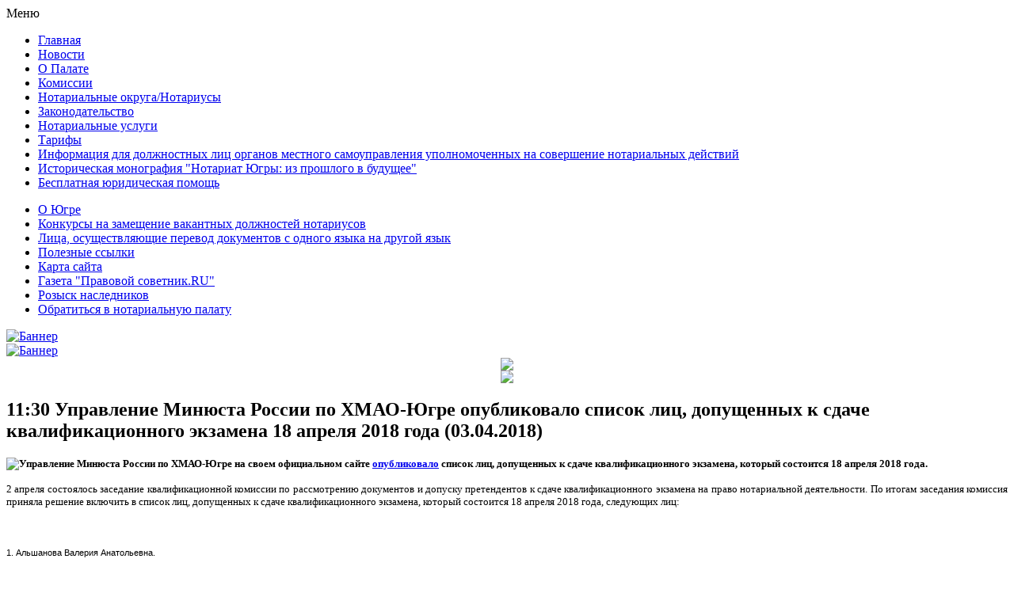

--- FILE ---
content_type: text/html; charset=utf-8
request_url: https://nphmao.ru/news/3182-kvalifikacy.html
body_size: 5675
content:
<!DOCTYPE html PUBLIC "-//W3C//DTD XHTML 1.0 Transitional//EN" "http://www.w3.org/TR/xhtml1/DTD/xhtml1-transitional.dtd">
<html xmlns="http://www.w3.org/1999/xhtml" xml:lang="ru-ru" lang="ru-ru" >
 <head>
  <meta http-equiv="X-UA-Compatible" content="IE=EmulateIE7" />
  <base href="https://nphmao.ru/news/3182-kvalifikacy.html" />
  <meta http-equiv="content-type" content="text/html; charset=utf-8" />
  <meta name="robots" content="index, follow" />
  <meta name="keywords" content="нотариус,палата,нотариальная палата,нотариальная палата хмао-югры,югра,ханты-мансийский автономный округ,нотариат,осматескул,сазонова,самойлова,юрист,сургут,ханты-мансийск,право,закон,енот,экспресс,фнп,
правление,нпхмао-югры.рф,nphmao.ru,наследник,наследники,розыск наследников" />
  <meta name="title" content="11:30 Управление Минюста России по ХМАО-Югре опубликовало список лиц, допущенных к сдаче квалификационного экзамена 18 апреля 2018 года (03.04.2018)" />
  <meta name="author" content="Александр Юрьевич" />
  <meta name="description" content="Официальный сайт нотариальной палаты ханты-мансийского автономного округа-югры" />
  <meta name="generator" content="Joomla! 1.5 - Open Source Content Management" />
  <title>11:30 Управление Минюста России по ХМАО-Югре опубликовало список лиц, допущенных к сдаче квалификационного экзамена 18 апреля 2018 года (03.04.2018)</title>
  <link href="/templates/npalata2010_1/favicon.ico" rel="shortcut icon" type="image/x-icon" />
  <link rel="stylesheet" href="/modules/mod_rokajaxsearch/css/rokajaxsearch.css" type="text/css" />
  <link rel="stylesheet" href="/modules/mod_rokajaxsearch/themes/light/rokajaxsearch-theme.css" type="text/css" />
  <script type="text/javascript" src="/media/system/js/mootools.js"></script>
  <script type="text/javascript" src="/media/system/js/caption.js"></script>
  <script type="text/javascript" src="/plugins/content/rusbuttons/odkl_share.js"></script>
  <script type="text/javascript" src="/modules/mod_rokajaxsearch/js/rokajaxsearch.js"></script>
  <script type="text/javascript">
window.addEvent((window.webkit) ? 'load' : 'domready', function() {
				window.rokajaxsearch = new RokAjaxSearch({
					'results': 'Итоги',
					'close': '',
					'websearch': 0,
					'blogsearch': 0,
					'imagesearch': 0,
					'videosearch': 0,
					'imagesize': 'MEDIUM',
					'safesearch': 'MODERATE',
					'search': ' Search...',
					'readmore': 'Подробнее',
					'noresults': ' No results',
					'advsearch': ' Advanced search',
					'page': 'Страница',
					'page_of': ' of',
					'searchlink': 'https://nphmao.ru/index.php?option=com_search&amp;view=search&amp;tmpl=component',
					'advsearchlink': 'https://nphmao.ru/index.php?option=com_search&amp;view=search',
					'uribase': 'https://nphmao.ru/',
					'limit': '10',
					'perpage': '3',
					'ordering': 'newest',
					'phrase': 'any',
					'hidedivs': '',
					'includelink': 1,
					'viewall': ' View all results',
					'estimated': ' estimated',
					'showestimated': 1,
					'showpagination': 1,
					'showcategory': 1,
					'showreadmore': 1,
					'showdescription': 1
				});
			});
  </script>

  <link rel="stylesheet" href="/templates/system/css/system.css" type="text/css" />
  <link rel="stylesheet" href="/templates/system/css/general.css" type="text/css" />

  <link rel="stylesheet" type="text/css" href="/templates/npalata2010_1/css/template.css" />
  <!--[if IE 6]><link rel="stylesheet" href="/templates/npalata2010_1/css/template.ie6.css" type="text/css" media="screen" /><![endif]-->
  <!--[if IE 7]><link rel="stylesheet" href="/templates/npalata2010_1/css/template.ie7.css" type="text/css" media="screen" /><![endif]-->
  <script type="text/javascript" src="/templates/npalata2010_1/script.js"></script>
 </head>
<body>
<div id="art-main">
<div class="art-Sheet">
    <div class="art-Sheet-tl"></div>
    <div class="art-Sheet-tr"></div>
    <div class="art-Sheet-bl"></div>
    <div class="art-Sheet-br"></div>
    <div class="art-Sheet-tc"></div>
    <div class="art-Sheet-bc"></div>
    <div class="art-Sheet-cl"></div>
    <div class="art-Sheet-cr"></div>
    <div class="art-Sheet-cc"></div>
    <div class="art-Sheet-body">
<div class="art-Header">
    <div class="art-Header-jpeg"></div>

</div>


<div class="art-contentLayout">
<div class="art-sidebar1"><div class="art-Block">
		    <div class="art-Block-tl"></div>
		    <div class="art-Block-tr"></div>
		    <div class="art-Block-bl"></div>
		    <div class="art-Block-br"></div>
		    <div class="art-Block-tc"></div>
		    <div class="art-Block-bc"></div>
		    <div class="art-Block-cl"></div>
		    <div class="art-Block-cr"></div>
		    <div class="art-Block-cc"></div>
		    <div class="art-Block-body">
		
		<div class="art-BlockHeader">
		    <div class="l"></div>
		    <div class="r"></div>
		    <div class="art-header-tag-icon">
		        <div class="t">
		Меню</div>
		    </div>
		</div>
				<div class="art-BlockContent">
		    <div class="art-BlockContent-body">
		
		<ul class="menu"><li class="item1"><a href="http://www.nphmao.ru/"><span>Главная</span></a></li><li class="item2"><a href="/news.html"><span>Новости</span></a></li><li class="item4"><a href="/o-palate.html"><span>О Палате</span></a></li><li class="item7"><a href="/komissii.html"><span>Комиссии</span></a></li><li class="item9"><a href="/notarius.html"><span>Нотариальные округа/Нотариусы</span></a></li><li class="item40"><a href="/zakonodatelstvo.html"><span>Законодательство</span></a></li><li class="item41"><a href="/notar-uslugi.html"><span>Нотариальные услуги</span></a></li><li class="item42"><a href="/tarify.html"><span>Тарифы</span></a></li><li class="item59"><a href="/2014-02-13-07-37-49.html"><span>Информация для должностных лиц органов местного самоуправления уполномоченных на совершение нотариальных действий</span></a></li><li class="item75"><a href="/download/dok/monografy2015.pdf"><span>Историческая монография &quot;Нотариат Югры: из прошлого в будущее&quot;</span></a></li><li class="item83"><a href="/2025-01-15-12-00-11.html"><span>Бесплатная юридическая помощь</span></a></li></ul>
				<div class="cleared"></div>
		    </div>
		</div>
		
		
				<div class="cleared"></div>
		    </div>
		</div>
		
<div class="art-Block">
		    <div class="art-Block-tl"></div>
		    <div class="art-Block-tr"></div>
		    <div class="art-Block-bl"></div>
		    <div class="art-Block-br"></div>
		    <div class="art-Block-tc"></div>
		    <div class="art-Block-bc"></div>
		    <div class="art-Block-cl"></div>
		    <div class="art-Block-cr"></div>
		    <div class="art-Block-cc"></div>
		    <div class="art-Block-body">
		
				<div class="art-BlockContent">
		    <div class="art-BlockContent-body">
		
		<ul class="menu"><li class="item11"><a href="/oyugre.html"><span>О Югре</span></a></li><li class="item23"><a href="/konkurs.html"><span>Конкурсы на замещение вакантных должностей нотариусов</span></a></li><li class="item24"><a href="/perevodchiky.html"><span>Лица, осуществляющие перевод документов с одного языка на  другой язык</span></a></li><li class="item25"><a href="/pol-ssilki.html"><span>Полезные ссылки</span></a></li><li class="item30"><a href="/map-sait.html"><span>Карта сайта</span></a></li><li class="item57"><a href="/pravsov.html"><span>Газета &quot;Правовой советник.RU&quot;</span></a></li><li class="item78"><a href="http://www.nphmao.ru/component/content/article/36-january/3929-2023-05-19-04-25-16.html"><span>Розыск наследников</span></a></li><li class="item84"><a href="https://86.notariat.ru/ru-ru/about/complaints/"><span>Обратиться в нотариальную палату</span></a></li></ul>
				<div class="cleared"></div>
		    </div>
		</div>
		
		
				<div class="cleared"></div>
		    </div>
		</div>
		
<div class="art-Block">
		    <div class="art-Block-tl"></div>
		    <div class="art-Block-tr"></div>
		    <div class="art-Block-bl"></div>
		    <div class="art-Block-br"></div>
		    <div class="art-Block-tc"></div>
		    <div class="art-Block-bc"></div>
		    <div class="art-Block-cl"></div>
		    <div class="art-Block-cr"></div>
		    <div class="art-Block-cc"></div>
		    <div class="art-Block-body">
		
				<div class="art-BlockContent">
		    <div class="art-BlockContent-body">
		
		<div class="bannergroup">

<div class="banneritem"><a href="/component/banners/click/4.html"><img src="https://nphmao.ru/images/banners/baner-student.jpg" alt="Баннер" /></a><div class="clr"></div>
	</div>

</div>
				<div class="cleared"></div>
		    </div>
		</div>
		
		
				<div class="cleared"></div>
		    </div>
		</div>
		
<div class="art-Block">
		    <div class="art-Block-tl"></div>
		    <div class="art-Block-tr"></div>
		    <div class="art-Block-bl"></div>
		    <div class="art-Block-br"></div>
		    <div class="art-Block-tc"></div>
		    <div class="art-Block-bc"></div>
		    <div class="art-Block-cl"></div>
		    <div class="art-Block-cr"></div>
		    <div class="art-Block-cc"></div>
		    <div class="art-Block-body">
		
				<div class="art-BlockContent">
		    <div class="art-BlockContent-body">
		
		<div class="bannergroup">

<div class="banneritem"><a href="/component/banners/click/27.html"><img src="https://nphmao.ru/images/banners/openugra2023.jpg" alt="Баннер" /></a><div class="clr"></div>
	</div>

</div>
				<div class="cleared"></div>
		    </div>
		</div>
		
		
				<div class="cleared"></div>
		    </div>
		</div>
		
</div>
<div class="art-content">

<div class="art-nostyle">
<div style="text-align: center;"><img src="/images/stories/banner/blok-news.png" border="0" /></div>
<div style="text-align: center;"><img src="/images/stories/banner2021.jpg" border="0" /></div></div>

<div class="art-Post">
    <div class="art-Post-tl"></div>
    <div class="art-Post-tr"></div>
    <div class="art-Post-bl"></div>
    <div class="art-Post-br"></div>
    <div class="art-Post-tc"></div>
    <div class="art-Post-bc"></div>
    <div class="art-Post-cl"></div>
    <div class="art-Post-cr"></div>
    <div class="art-Post-cc"></div>
    <div class="art-Post-body">
<div class="art-Post-inner">
 <h2 class="art-PostHeader"> 
11:30 Управление Минюста России по ХМАО-Югре опубликовало список лиц, допущенных к сдаче квалификационного экзамена 18 апреля 2018 года (03.04.2018)
</h2>

<div class="art-PostContent">
<div class="art-article"><p style="text-align: justify;"><span style="font-size: small;"><strong><img src="/images/stories/minust.gif" border="0" style="float: left;" />Управление Минюста России по ХМАО-Югре на своем официальном сайте <a href="http://to86.minjust.ru/ru/node/352767">опубликовало</a> список лиц, допущенных к сдаче квалификационного экзамена, который состоится 18 апреля 2018 года.</strong></span></p>
<p style="text-align: justify;"><span style="font-size: small;">2 апреля состоялось заседание  квалификационной комиссии по рассмотрению документов и допуску  претендентов к сдаче квалификационного экзамена на право нотариальной  деятельности. По итогам заседания комиссия приняла решение включить в список лиц, допущенных к сдаче квалификационного экзамена, который состоится 18 апреля 2018 года, следующих лиц:</span></p>
<p style="text-align: justify;"> </p>
<p style="text-align: justify;"><span style="background-color: #ffffff; font-family: sans-serif; font-size: 11px;">1. Альшанова Валерия Анатольевна.</span></p>
<p style="text-align: justify;"><span style="background-color: #ffffff; font-family: sans-serif; font-size: 11px;"> </span><span style="background-color: #ffffff; font-family: sans-serif; font-size: 11px;">2. Богачук Галина Витальевна.</span></p>
<p style="text-align: justify;"><span style="font-size: small; background-color: #ffffff; font-family: sans-serif;">3.Вилкова Светлана Николаевна.</span></p>
<p style="text-align: justify;"><span style="font-size: small; background-color: #ffffff; font-family: sans-serif;">4. Гюнтер Валерия Владимировна.</span></p>
<p style="text-align: justify;"><span style="font-size: small; background-color: #ffffff; font-family: sans-serif;">5.Долгова Анна Викторовна.</span></p>
<p style="text-align: justify;"><span style="font-size: small; background-color: #ffffff; font-family: sans-serif;">6.Зыкова Яна Сергеевна.</span></p>
<p style="text-align: justify;"><span style="font-size: small; background-color: #ffffff; font-family: sans-serif;">7.Константинидис Дмитрий Владимирович.</span></p>
<p style="text-align: justify;"><span style="font-size: small; background-color: #ffffff; font-family: sans-serif;">8.Корепанова Анастасия Валерьевна.</span></p>
<p style="text-align: justify;"><span style="font-size: small; background-color: #ffffff; font-family: sans-serif;">9.Каракулова Валерия Анатольевна.</span></p>
<p style="text-align: justify;"><span style="font-size: small; background-color: #ffffff; font-family: sans-serif;">10. Кульмаметова Евгения Вячеславовна.</span></p>
<p style="text-align: justify;"><span style="font-size: small; background-color: #ffffff; font-family: sans-serif;">11. Лапаткова Юлия Сергеевна.</span></p>
<p style="text-align: justify;"><span style="font-size: small; background-color: #ffffff; font-family: sans-serif;">12. Мунтян Денис Вячеславович.</span></p>
<p style="text-align: justify;"><span style="font-size: small; background-color: #ffffff; font-family: sans-serif;">13. Мальцева Елена Леонидовна.</span></p>
<p style="text-align: justify;"><span style="font-size: small; background-color: #ffffff; font-family: sans-serif;">14. Морозова Виктория Владимировна.</span></p>
<p style="text-align: justify;"><span style="font-size: small; background-color: #ffffff; font-family: sans-serif;">15. Науменко Наталья Валерьевна.</span></p>
<p style="text-align: justify;"><span style="font-size: small; background-color: #ffffff; font-family: sans-serif;">16.Петрова Анжелика Юрьевна.</span></p>
<p style="text-align: justify;"><span style="font-size: small; background-color: #ffffff; font-family: sans-serif;">17. Смулярова Александра Владимировна.</span></p>
<p style="text-align: justify;"><span style="font-size: small; background-color: #ffffff; font-family: sans-serif;">18. Тимощенко Павел Михайлович.</span></p>
<p style="text-align: justify;"><span style="font-size: small; background-color: #ffffff; font-family: sans-serif;">19. Хакимова Анастасия Евгеньевна.</span></p>
<p style="text-align: justify;"><span style="font-size: small; background-color: #ffffff; font-family: sans-serif;">20. Чуракова Светлана Владимировна.</span></p>
<p style="text-align: justify;"><span style="font-size: small; background-color: #ffffff; font-family: sans-serif;">21. Юрченко Михаил Владиславович.</span></p>
<p style="text-align: justify;"><span style="font-size: small; background-color: #ffffff; font-family: sans-serif;">22. Ярцева Ольга Владимировна.</span></p></div><span class="article_separator">&nbsp;</span>
</div>
<div class="cleared"></div>

</div>

		<div class="cleared"></div>
    </div>
</div>



</div>
<div class="art-sidebar2"><div class="art-Block">
		    <div class="art-Block-tl"></div>
		    <div class="art-Block-tr"></div>
		    <div class="art-Block-bl"></div>
		    <div class="art-Block-br"></div>
		    <div class="art-Block-tc"></div>
		    <div class="art-Block-bc"></div>
		    <div class="art-Block-cl"></div>
		    <div class="art-Block-cr"></div>
		    <div class="art-Block-cc"></div>
		    <div class="art-Block-body">
		
		<div class="art-BlockHeader">
		    <div class="l"></div>
		    <div class="r"></div>
		    <div class="art-header-tag-icon">
		        <div class="t">
		Поиск</div>
		    </div>
		</div>
				<div class="art-BlockContent">
		    <div class="art-BlockContent-body">
		
		<form name="rokajaxsearch" id="rokajaxsearch" class="light" action="https://nphmao.ru/" method="get">
<div class="rokajaxsearch">
	<div class="roksearch-wrapper">
		<input id="roksearch_search_str" name="searchword" type="text" class="inputbox" value=" Search..." />
	</div>
	<input type="hidden" name="searchphrase" value="any"/>
	<input type="hidden" name="limit" value="50" />
	<input type="hidden" name="ordering" value="newest" />
	<input type="hidden" name="view" value="search" />
	<input type="hidden" name="Itemid" value="99999999" />
	<input type="hidden" name="option" value="com_search" />

	
	<div id="roksearch_results"></div>
</div>
<div id="rokajaxsearch_tmp" style="visibility:hidden;display:none;"></div>
</form>
				<div class="cleared"></div>
		    </div>
		</div>
		
		
				<div class="cleared"></div>
		    </div>
		</div>
		
<div class="art-Block">
		    <div class="art-Block-tl"></div>
		    <div class="art-Block-tr"></div>
		    <div class="art-Block-bl"></div>
		    <div class="art-Block-br"></div>
		    <div class="art-Block-tc"></div>
		    <div class="art-Block-bc"></div>
		    <div class="art-Block-cl"></div>
		    <div class="art-Block-cr"></div>
		    <div class="art-Block-cc"></div>
		    <div class="art-Block-body">
		
		<div class="art-BlockHeader">
		    <div class="l"></div>
		    <div class="r"></div>
		    <div class="art-header-tag-icon">
		        <div class="t">
		Контакты</div>
		    </div>
		</div>
				<div class="art-BlockContent">
		    <div class="art-BlockContent-body">
		
		<address style="text-align: left;"><span style="font-size: small;"><strong><img src="/images/stories/pngwing.com.png" border="0" width="30" /><span style="color: #3d064a;">628403, Ханты-Мансийский автономный округ-Югра, г.Сургут,</span></strong></span></address><address style="text-align: left;"><span style="font-size: small;"><strong><span style="color: #3d064a;"><span style="font-size: small;">ул. Университетская, д.9, оф. 25.</span></span></strong></span></address> <address style="text-align: left;"><span style="font-size: small;"><strong><span style="color: #3d064a;"><span style="font-size: small;">Телефон:(3462) <span style="font-style: normal;">23-54-15.</span></span></span></strong></span></address><address style="text-align: left;"><span style="font-size: small;"><span style="color: #3d064a;"><span style="font-size: small;"><span style="font-style: normal;">Секретарь: (3462) 23-54-15 (доб. 1).</span></span></span></span></address><address style="text-align: left;"><span style="font-size: small;"><span style="color: #3d064a;"><span style="font-size: small;"><span style="font-style: normal;">Юристы: (3462) 23-54-15 (доб. 2).</span></span></span></span></address><address style="text-align: left;"><span style="font-size: small;"><span style="color: #3d064a;"><span style="font-size: small;"><span style="font-style: normal;">Системные администраторы: (3462) 23-54-15 (доб. 3).</span></span></span></span></address><address style="text-align: left;"><span style="font-size: small;"><span style="color: #3d064a;"><span style="font-size: small;"><span style="font-style: normal;">Управляющий делами: (3462) 23-54-15 (доб. 4).</span></span></span></span></address><address style="text-align: left;"><span style="font-size: small;"><span style="color: #3d064a;"><span style="font-size: small;"><span style="font-style: normal;">Главный бухгалтер: (3462) 23-54-15 (доб. 5).</span></span></span></span></address><address style="text-align: left;"><span style="font-size: small;"><span style="color: #3d064a;"><span style="font-size: small;"><span style="font-style: normal;">Пресс-секретарь: (3462) 23-54-15 (доб. 6).</span></span></span></span></address><address style="text-align: left;"><br /></address><address style="text-align: left;"><span style="font-size: small;"><strong><span style="color: #3d064a;"><span style="font-family: &quot;courier new&quot;, courier;"><span style="font-style: normal;"><span style="font-size: small;"><span style="font-family: arial, helvetica, sans-serif;">Нотариальная палата Ханты-Мансийского автономного округа-Югры в социальных сетях:</span></span></span></span></span></strong></span></address><address style="text-align: left;"><span style="font-size: small;"><a href="https://ok.ru/group/52824959418485" target="_blank" style="font-style: normal;"><img src="/images/stories/znaki/1499160830_12099_1.png" border="0" width="36" height="37" style="border: 0px;" /></a><span style="color: #3d064a; font-style: normal;"> </span><a href="https://vk.com/nphmao" target="_blank" style="font-style: normal;"><img src="/images/stories/znaki/vk.png" border="0" width="36" /></a> <a href="https://t.me/nphmao"><img src="/images/stories/telegram.png" border="0" width="40" /></a></span></address><address style="text-align: left;"><strong style="font-size: small; font-style: normal;"><span style="color: #3d064a;"><span style="font-size: small;"><img src="/images/stories/pngegg.png" border="0" width="30" />E-mail: <a href="mailto:notary86@nphmao.ru" target="_blank">notary86@nphmao.ru</a></span></span></strong></address><address style="text-align: left;"><span style="font-size: small;"><span style="color: #3d064a;"><span style="font-size: small;"><br /></span></span></span></address><address style="text-align: left;"><span style="font-size: medium;"><strong><span style="font-style: italic; text-align: center;"><span style="font-size: small;"><span style="color: #3d064a;"><span style="font-size: small;"><img src="/images/stories/siteeee.png" border="0" width="30" />Интернет-сайт на портале </span></span></span></span></strong></span></address><address style="text-align: left;"><span style="font-size: medium;"><strong><span style="font-style: italic; text-align: center;"><span style="font-size: small;"><span style="color: #3d064a;"><span style="font-size: small;">Федеральной нотариальной палаты:</span></span></span></span></strong></span></address><address style="text-align: left;"><span style="font-size: medium;"><strong><span style="font-style: italic; text-align: center;"><span style="font-size: small;"><span style="color: #3d064a;"><span style="font-size: small;"><a href="https://86.notariat.ru" target="_blank">https://86.notariat.ru</a><br /></span></span></span></span></strong></span></address><address style="text-align: left;"><br /></address><address style="text-align: left;"><strong><span style="color: #800000;"><a href="https://minjust.gov.ru/ru/pages/centr-pravovoj-pomoshi-naseleniyu-zakon-i-spravedlivost/">Центр правовой помощи населению "Закон и справедливость" </a></span></strong></address><address style="text-align: left;"><span style="font-size: small;"><span style="color: #3d064a;"><span style="font-size: small;"><br /></span></span></span></address><address style="text-align: left;"><span style="font-style: normal;"><span style="font-size: small;"><span style="color: #800080;"><strong><span style="color: #3d064a;"><span style="font-size: small;"><img src="/images/stories/chasy.png" border="0" width="30" />Режим работы:</span></span></strong></span></span></span></address><address style="text-align: left;"><span style="font-size: small;"><span style="color: #800080;"><strong><span style="color: #3d064a;"><span style="font-size: small;">Понедельник-четверг: </span></span></strong></span></span></address><address style="text-align: left;"><span style="font-size: small;"><span style="color: #800080;"><strong><span style="color: #3d064a;"><span style="font-size: small;">9:00-17:15, </span></span></strong></span></span></address><address style="text-align: left;"><strong><span style="font-size: small;"><span style="color: #3d064a;"><span style="font-size: small;">перерыв: 13:00-13:30.</span></span></span></strong></address><address style="text-align: left;"><span style="font-size: small;"><span style="color: #800080;"><strong><span style="color: #3d064a;"><span style="font-size: small;">Пятница: 9:00-14:00.</span></span></strong></span></span></address><address style="text-align: left;"><span style="font-size: x-small;"><strong><span style="font-size: small;"><span style="color: #3d064a;"><span style="font-family: arial, helvetica, sans-serif;">Выходные дни: суббота, воскресенье.</span></span></span></strong></span></address>
				<div class="cleared"></div>
		    </div>
		</div>
		
		
				<div class="cleared"></div>
		    </div>
		</div>
		
<div class="art-Block">
		    <div class="art-Block-tl"></div>
		    <div class="art-Block-tr"></div>
		    <div class="art-Block-bl"></div>
		    <div class="art-Block-br"></div>
		    <div class="art-Block-tc"></div>
		    <div class="art-Block-bc"></div>
		    <div class="art-Block-cl"></div>
		    <div class="art-Block-cr"></div>
		    <div class="art-Block-cc"></div>
		    <div class="art-Block-body">
		
		<div class="art-BlockHeader">
		    <div class="l"></div>
		    <div class="r"></div>
		    <div class="art-header-tag-icon">
		        <div class="t">
		Служебный раздел</div>
		    </div>
		</div>
				<div class="art-BlockContent">
		    <div class="art-BlockContent-body">
		
		<div class="bannergroup">

<div class="banneritem"><a href="/component/banners/click/25.html" target="_blank"><img src="https://nphmao.ru/images/banners/sr1.jpg" alt="Баннер" /></a><div class="clr"></div>
	</div>

</div>
				<div class="cleared"></div>
		    </div>
		</div>
		
		
				<div class="cleared"></div>
		    </div>
		</div>
		
<div class="art-Block">
		    <div class="art-Block-tl"></div>
		    <div class="art-Block-tr"></div>
		    <div class="art-Block-bl"></div>
		    <div class="art-Block-br"></div>
		    <div class="art-Block-tc"></div>
		    <div class="art-Block-bc"></div>
		    <div class="art-Block-cl"></div>
		    <div class="art-Block-cr"></div>
		    <div class="art-Block-cc"></div>
		    <div class="art-Block-body">
		
				<div class="art-BlockContent">
		    <div class="art-BlockContent-body">
		
		<div class="bannergroup">

<div class="banneritem"><a href="/component/banners/click/24.html" target="_blank"><img src="https://nphmao.ru/images/banners/gifius1.gif" alt="Баннер" /></a><div class="clr"></div>
	</div>

</div>
				<div class="cleared"></div>
		    </div>
		</div>
		
		
				<div class="cleared"></div>
		    </div>
		</div>
		
<div class="art-Block">
		    <div class="art-Block-tl"></div>
		    <div class="art-Block-tr"></div>
		    <div class="art-Block-bl"></div>
		    <div class="art-Block-br"></div>
		    <div class="art-Block-tc"></div>
		    <div class="art-Block-bc"></div>
		    <div class="art-Block-cl"></div>
		    <div class="art-Block-cr"></div>
		    <div class="art-Block-cc"></div>
		    <div class="art-Block-body">
		
				<div class="art-BlockContent">
		    <div class="art-BlockContent-body">
		
		<div class="bannergroup">


</div>
				<div class="cleared"></div>
		    </div>
		</div>
		
		
				<div class="cleared"></div>
		    </div>
		</div>
		
<div class="art-Block">
		    <div class="art-Block-tl"></div>
		    <div class="art-Block-tr"></div>
		    <div class="art-Block-bl"></div>
		    <div class="art-Block-br"></div>
		    <div class="art-Block-tc"></div>
		    <div class="art-Block-bc"></div>
		    <div class="art-Block-cl"></div>
		    <div class="art-Block-cr"></div>
		    <div class="art-Block-cc"></div>
		    <div class="art-Block-body">
		
		<div class="art-BlockHeader">
		    <div class="l"></div>
		    <div class="r"></div>
		    <div class="art-header-tag-icon">
		        <div class="t">
		Войти</div>
		    </div>
		</div>
				<div class="art-BlockContent">
		    <div class="art-BlockContent-body">
		
		<form action="/news.html" method="post" name="login" id="form-login" >
		<fieldset class="input">
	<p id="form-login-username">
		<label for="modlgn_username">Логин</label><br />
		<input id="modlgn_username" type="text" name="username" class="inputbox" alt="username" size="18" />
	</p>
	<p id="form-login-password">
		<label for="modlgn_passwd">Пароль</label><br />
		<input id="modlgn_passwd" type="password" name="passwd" class="inputbox" size="18" alt="password" />
	</p>
		<p id="form-login-remember">
		<label for="modlgn_remember">Запомнить меня</label>
		<input id="modlgn_remember" type="checkbox" name="remember" class="inputbox" value="yes" alt="Remember Me" />
	</p>
		<span class="art-button-wrapper"><span class="l"> </span><span class="r"> </span><input type="submit" name="Submit" class="button art-button" value="Войти" /></span>
	</fieldset>
	<ul>
		<li>
			<a href="/component/user/reset.html">
			Забыли пароль?</a>
		</li>
		<li>
			<a href="/component/user/remind.html">
			Забыли логин?</a>
		</li>
			</ul>
	
	<input type="hidden" name="option" value="com_user" />
	<input type="hidden" name="task" value="login" />
	<input type="hidden" name="return" value="L2hvbWUuaHRtbA==" />
	<input type="hidden" name="1d000dcacfa4652879362322dceac4db" value="1" /></form>

				<div class="cleared"></div>
		    </div>
		</div>
		
		
				<div class="cleared"></div>
		    </div>
		</div>
		
</div>

</div>
<div class="cleared"></div>


<div class="art-Footer">
 <div class="art-Footer-inner">
    <div class="art-Footer-text">
  <p>&copy; 2010-2024. Все авторские права защищены.<br />
 При перепечатке с сайта ссылка на Нотариальную палату ХМАО-Югры обязательна.<br />
 </p>

    </div>
 </div>
 <div class="art-Footer-background"></div>
</div>

		<div class="cleared"></div>
    </div>
</div>
<div class="cleared"></div>
 <center>
</body> 
</html>